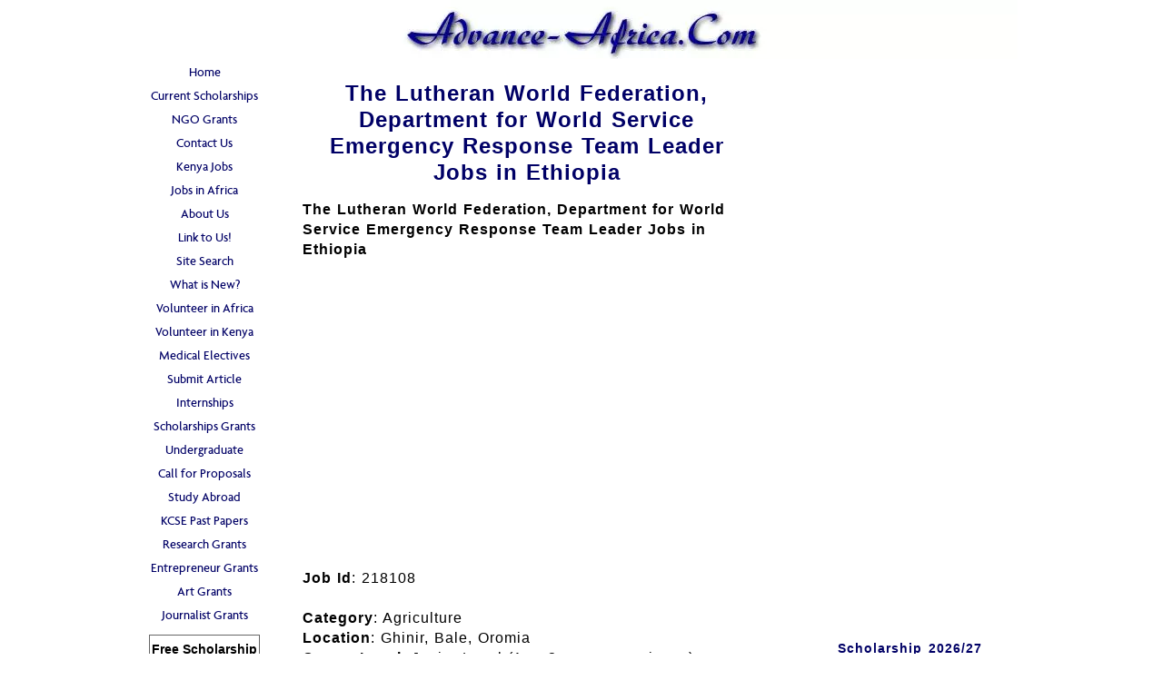

--- FILE ---
content_type: text/html; charset=UTF-8
request_url: https://www.advance-africa.com/the-lutheran-world-federation-department-for-world-service-emergency-response-team-leader-jobs-in-ethiopia.html
body_size: 9486
content:
<!DOCTYPE HTML>
<html xmlns:og="http://opengraphprotocol.org/schema/" xmlns:fb="http://www.facebook.com/2008/fbml">
<head><meta http-equiv="content-type" content="text/html; charset=UTF-8"><title>The Lutheran World Federation, Department for World Service Emergency Response Team Leader Jobs in Ethiopia</title><meta name="description" content="The Lutheran World Federation, Department for World Service Emergency Response Team Leader Jobs in Ethiopia  Job Id: 218108  Category: Agriculture  Location:"><link href="/sd/support-files/A.style.css.pagespeed.cf.BgJ1oSv7QR.css" rel="stylesheet" type="text/css"><meta id="viewport" name="viewport" content="width=device-width, initial-scale=1, maximum-scale=1, minimum-scale=1">
<!-- start: tool_blocks.sbi_html_head -->
<link rel="alternate" type="application/rss+xml" title="RSS" href="https://www.advance-africa.com/african-scholarships.xml">
<!-- SD -->
<script>var https_page=0</script>
<script src="//www.advance-africa.com/sd/support-files/eucookie.js.pagespeed.jm.2mAV_6j2gA.js" async defer></script><!-- end: tool_blocks.sbi_html_head -->
<link rel="shortcut icon" type="image/vnd.microsoft.icon" href="https://www.advance-africa.com/favicon.ico">
<link rel="canonical" href="https://www.advance-africa.com/the-lutheran-world-federation-department-for-world-service-emergency-response-team-leader-jobs-in-ethiopia.html"/>
<meta property="og:title" content="The Lutheran World Federation, Department for World Service Emergency Response Team Leader Jobs in Ethiopia"/>
<meta property="og:description" content="The Lutheran World Federation, Department for World Service Emergency Response Team Leader Jobs in Ethiopia Job Id: 218108 Category: Agriculture Location:"/>
<meta property="og:type" content="article"/>
<meta property="og:url" content="https://www.advance-africa.com/the-lutheran-world-federation-department-for-world-service-emergency-response-team-leader-jobs-in-ethiopia.html"/>
<script>function MM_swapImgRestore(){var i,x,a=document.MM_sr;for(i=0;a&&i<a.length&&(x=a[i])&&x.oSrc;i++)x.src=x.oSrc;}function MM_preloadImages(){var d=document;if(d.images){if(!d.MM_p)d.MM_p=new Array();var i,j=d.MM_p.length,a=MM_preloadImages.arguments;for(i=0;i<a.length;i++)if(a[i].indexOf("#")!=0){d.MM_p[j]=new Image;d.MM_p[j++].src=a[i];}}}function MM_swapImage(){var i,j=0,x,a=MM_swapImage.arguments;document.MM_sr=new Array;for(i=0;i<(a.length-2);i+=3)if((x=MM_findObj(a[i]))!=null){document.MM_sr[j++]=x;if(!x.oSrc)x.oSrc=x.src;x.src=a[i+2];}}function MM_openBrWindow(theURL,winName,features){window.open(theURL,winName,features);}function MM_findObj(n,d){var p,i,x;if(!d)d=document;if((p=n.indexOf("?"))>0&&parent.frames.length){d=parent.frames[n.substring(p+1)].document;n=n.substring(0,p);}if(!(x=d[n])&&d.all)x=d.all[n];for(i=0;!x&&i<d.forms.length;i++)x=d.forms[i][n];for(i=0;!x&&d.layers&&i<d.layers.length;i++)x=MM_findObj(n,d.layers[i].document);if(!x&&d.getElementById)x=d.getElementById(n);return x;}</script>
<script>function MM_displayStatusMsg(msgStr){status=msgStr;document.MM_returnValue=true;}</script>
<!-- start: shared_blocks.101250271#end-of-head -->
<script async src="https://pagead2.googlesyndication.com/pagead/js/adsbygoogle.js?client=ca-pub-0326674550430411" crossorigin="anonymous"></script>
<!-- Google tag (gtag.js) -->
<script async src="https://www.googletagmanager.com/gtag/js?id=G-DZ2C1Q1NDR"></script>
<script>window.dataLayer=window.dataLayer||[];function gtag(){dataLayer.push(arguments);}gtag('js',new Date());gtag('config','G-DZ2C1Q1NDR');</script>
<script>window._taboola=window._taboola||[];_taboola.push({article:'auto'});!function(e,f,u,i){if(!document.getElementById(i)){e.async=1;e.src=u;e.id=i;f.parentNode.insertBefore(e,f);}}(document.createElement('script'),document.getElementsByTagName('script')[0],'//cdn.taboola.com/libtrc/advanceafrica/loader.js','tb_loader_script');if(window.performance&&typeof window.performance.mark=='function'){window.performance.mark('tbl_ic');}</script>
<!-- end: shared_blocks.101250271#end-of-head -->
<script>var FIX=FIX||{};FIX.designMode="legacy";</script><script>var MOBILE=MOBILE||{};MOBILE.enabled=true;</script><script>var MOBILE=MOBILE||{};MOBILE.viewMode="full";MOBILE.deviceType="other";MOBILE.userAgent="";if(typeof mobileSandBox!=='undefined'){MOBILE.enabled=true;}MOBILE.hasCookie=function(key,value){var regexp=new RegExp(key+'='+value);return regexp.test(document.cookie);};MOBILE.overwriteViewport=function(){var viewport=document.querySelector("#viewport");if(viewport){viewport.content='';}};MOBILE.checkIfMobile=function(){if(!MOBILE.enabled){MOBILE.enabled=/mobileTrial=1/.test(document.cookie);}MOBILE.userAgent=navigator.userAgent;var androidMobile=(/Android/i.test(MOBILE.userAgent)&&(/Mobile/i.test(MOBILE.userAgent)));if(androidMobile){if((screen.width>1000)&&(screen.height>550)){androidMobile=false;}}if(MOBILE.enabled&&((/iPhone|iPod|BlackBerry/i.test(MOBILE.userAgent)&&(!/iPad/i.test(MOBILE.userAgent)))||androidMobile)){MOBILE.deviceType="mobile";document.documentElement.className+=" m";if(MOBILE.hasCookie("fullView",'true')){document.documentElement.className+=" fullView";MOBILE.viewMode="full";MOBILE.overwriteViewport();}else{document.documentElement.className+=" mobile";MOBILE.viewMode="mobile";}if(MOBILE.userAgent.match(/Android 2/i)){document.documentElement.className+=" android2";}}else{MOBILE.overwriteViewport();}};MOBILE.viewportWidth=function(){var viewportWidth;if(typeof window.innerWidth!="undefined"){viewportWidth=window.innerWidth;}else if(typeof document.documentElement!="undefined"&&typeof document.documentElement.offsetWidth!="undefined"&&document.documentElement.offsetWidth!=0){viewportWidth=document.documentElement.offsetWidth;}else{viewportWidth=document.getElementsByTagName('body')[0].offsetWidth;}return viewportWidth;};MOBILE.destroyAd=function(slot){var ins=document.getElementsByTagName("ins");for(var i=0,insLen=ins.length;i<insLen;i++){var elem=ins[i];if(elem.getAttribute("data-ad-slot")==slot){var parent=elem.parentNode;parent.removeChild(elem);break;}}if(!elem){throw new Error("INS tag with data-ad-slot value "+slot+" is absent in the code");}};MOBILE.updateValues=function(client,slot,width,height){var ins=document.getElementsByTagName("ins");for(var i=0,insLen=ins.length;i<insLen;i++){var elem=ins[i];if(/adsbygoogle/.test(elem.className)){break;}}if(!elem){throw new Error("INS tag with class name 'adsbygoogle' is absent in the code");}elem.style.width=width+'px';elem.style.height=height+'px';elem.setAttribute('data-ad-client',client);elem.setAttribute('data-ad-slot',slot);};MOBILE.checkIfMobile();if(typeof mobileSandBox!=='undefined'){MOBILE.enabled=true;}MOBILE.hasCookie=function(key,value){var regexp=new RegExp(key+'='+value);return regexp.test(document.cookie);};MOBILE.overwriteViewport=function(){var viewport=document.querySelector("#viewport");if(viewport){viewport.content='';}};MOBILE.checkIfMobile=function(){if(!MOBILE.enabled){MOBILE.enabled=/mobileTrial=1/.test(document.cookie);}MOBILE.userAgent=navigator.userAgent;var androidMobile=(/Android/i.test(MOBILE.userAgent)&&(/Mobile/i.test(MOBILE.userAgent)));if(androidMobile){if((screen.width>1000)&&(screen.height>550)){androidMobile=false;}}if(MOBILE.enabled&&((/iPhone|iPod|BlackBerry/i.test(MOBILE.userAgent)&&(!/iPad/i.test(MOBILE.userAgent)))||androidMobile)){MOBILE.deviceType="mobile";document.documentElement.className+=" m";if(MOBILE.hasCookie("fullView",'true')){document.documentElement.className+=" fullView";MOBILE.viewMode="full";MOBILE.overwriteViewport();}else{document.documentElement.className+=" mobile";MOBILE.viewMode="mobile";}if(MOBILE.userAgent.match(/Android 2/i)){document.documentElement.className+=" android2";}}else{MOBILE.overwriteViewport();}};MOBILE.viewportWidth=function(){var viewportWidth;if(typeof window.innerWidth!="undefined"){viewportWidth=window.innerWidth;}else if(typeof document.documentElement!="undefined"&&typeof document.documentElement.offsetWidth!="undefined"&&document.documentElement.offsetWidth!=0){viewportWidth=document.documentElement.offsetWidth;}else{viewportWidth=document.getElementsByTagName('body')[0].offsetWidth;}return viewportWidth;};MOBILE.destroyAd=function(slot){var ins=document.getElementsByTagName("ins");for(var i=0,insLen=ins.length;i<insLen;i++){var elem=ins[i];if(elem.getAttribute("data-ad-slot")==slot){var parent=elem.parentNode;parent.removeChild(elem);break;}}if(!elem){throw new Error("INS tag with data-ad-slot value "+slot+" is absent in the code");}};MOBILE.updateValues=function(client,slot,width,height){var ins=document.getElementsByTagName("ins");for(var i=0,insLen=ins.length;i<insLen;i++){var elem=ins[i];if(/adsbygoogle/.test(elem.className)){break;}}if(!elem){throw new Error("INS tag with class name 'adsbygoogle' is absent in the code");}elem.style.width=width+'px';elem.style.height=height+'px';elem.setAttribute('data-ad-client',client);elem.setAttribute('data-ad-slot',slot);};MOBILE.checkIfMobile();</script></head>
<body>
<div id="PageWrapper">
<div id="Header">
<div class="Liner">
<!-- start: shared_blocks.101250267#top-of-header -->
<div class="" style="width: 100%; box-sizing: border-box"></div>
<!-- end: shared_blocks.101250267#top-of-header -->
<!-- start: shared_blocks.101250258#bottom-of-header -->
<div class="" style="width: 100%; box-sizing: border-box"></div>
<!-- end: shared_blocks.101250258#bottom-of-header -->
</div><!-- end Liner -->
</div><!-- end Header -->
<div id="ContentWrapper">
<div id="ContentColumn">
<div class="Liner">
<!-- start: shared_blocks.101250255#above-h1 -->
<div class="" style="width: 100%; box-sizing: border-box"></div>
<!-- end: shared_blocks.101250255#above-h1 -->
<!--  -->
<style>.errFld{padding:3px}.errFldOn{padding:0;border:3px solid red}.errMsg{font-weight:bold;color:red;visibility:hidden}.errMsgOn{visibility:visible}#edit textarea{border:1px solid #000}.editTitle{font-size:22px;font-weight:bold;text-align:center}#preview .editTitle{margin-top:0}.editName,.editCountry{text-align:center}.editName,.editCountry,.editBody{}.editBody{text-align:left}#preview{margin-left:auto;margin-right:auto}.GadSense{float:left;vertical-align:top;padding:0 8px 8px 0;margin:0 8px 0 0}.gLinkUnitTop{width:466px;margin:12px auto}.gLinkUnitBot{width:120px;float:right;margin:4px 0 24px 36px}</style>
<div id="submission_32266892" style="border:0px solid black;padding:5px;">
<h1 style="text-align:center;">The Lutheran World Federation, Department for World Service Emergency Response Team Leader Jobs in Ethiopia</h1>
<p style="text-align:center;">
</p>
<p>
<b>The Lutheran World Federation, Department for World Service Emergency Response Team Leader Jobs in Ethiopia</b><br><br><div class="AdSenseBoxCenter"><script async src="https://pagead2.googlesyndication.com/pagead/js/adsbygoogle.js?client=ca-pub-0326674550430411" crossorigin="anonymous"></script>
<!-- M23 -->
<ins class="adsbygoogle" style="display:block" data-ad-client="ca-pub-0326674550430411" data-ad-slot="8655291541" data-ad-format="auto" data-full-width-responsive="true"></ins>
<script>(adsbygoogle=window.adsbygoogle||[]).push({});</script></div><br><b>Job Id</b>: 218108<br><br><b>Category</b>: Agriculture <br><b>Location</b>: Ghinir, Bale, Oromia <br><b>Career Level</b>: Junior Level (1+ - 2 years experience) <br><b>Salary</b>: <br><br><b>Job Description</b><br><br>The Lutheran World Federation Word Service Ethiopia (LWF/WS Ethiopia) is a registered foreign charity which has been operating in Ethiopia since 1973 implementing various development and humanitarian projects in different parts of Ethiopia. <br><br>LWF is currently looking for a highly motivated and competent professional to fill in the following post of Emergency Response Team Leader (Livestock Health Background – DVM).<br><br><b>Key Responsibilities</b>:<br><br>She/he shall:<br><br><li> Involve in beneficiary selection and verification<br><li> Introduce and demonstrate animal feed use and livestock management to the beneficiaries<br><li> Introduce forage development strategies<br><li> Train frontline extension staff and community development promoters and farmers on animal diseases control<br><li> Suggest essential veterinary drugs and facilitate animal treatment together with government staff<br><li> Collaborate with project staff and relevant government organizations on how to control animal diseases incidences and on the feed distribution process<br><li> Prepare training manuals on livestock feed utilization and animal treatment and provide/conduct training on livestock production and management.Collect data on livestock resource of the project area.Carry out post distribution survey<br><li> Manage and facilitate animal feed distribution<br><li> Prepare and submit reports directly to the <div class="AdSenseBoxRight AdSenseResponsiveBox"><script async src="https://pagead2.googlesyndication.com/pagead/js/adsbygoogle.js?client=ca-pub-0326674550430411" crossorigin="anonymous"></script>
<!-- M23 -->
<ins class="adsbygoogle" style="display:block" data-ad-client="ca-pub-0326674550430411" data-ad-slot="8655291541" data-ad-format="auto" data-full-width-responsive="true"></ins>
<script>(adsbygoogle=window.adsbygoogle||[]).push({});</script></div>Regional Project Coordinator regularly.<br><br><b>Accountable to</b> : <br><br>Bale Regional Projects Coordinator<br><br><b>Duration of the project</b> : <br><br> A 4 months project<br><br><b>Project </b>: <br><br>Safeguarding the livelihoods of pastoral and agro-pastoral Communities - (Rayitu, Sewena and Laga Hidha Woredas)<br><br><b>Duty Station </b>: <br><br>Ghinir, Bale<br><br><b>Salary </b> : <br><br>As per the organization salary scale<br><br><b>Job Requirements</b><br><br><b>Qualification</b>:<br><br><li> DVM or Bachelor or Masters Degree in Livestock Health or related field of study from a recognized university with minimum of 1 year of relevant experience for Bachelor and 0 year for DVM or Masters <br><br><b>Additional requirement</b>:<br><br><li> Good command of the English language and Oromiffa which is the local language of the beneficiaries<br><li> Rich expertise in animal health and improved livestock feed promotion<br><li> Computer literate<br><li> Other job related training<br> <br><b>How to Apply</b><br><br>Interested candidates who meet the above requirement can send ONLY detailed C.V and application letter through Ethiojobs.<br><br>LWF World Service Ethiopia is an equal opportunity employer. LWF World Service Ethiopia considers all applicants based on merit regardless of sex, color, religion, ethnicity, age, marital status or disability except for affirmative action to bring gender equity. <br><br>Only short-listed applicants will be contacted.<br><br>Female applicants are greatly encouraged to apply<br><br>NGO Experience is advantageous<br><br><a href="https://www.ethiojobs.net/display-job/218108/Emergency-Response-Team-Leader-(Livestock-Health-Background-%E2%80%93-DVM).html" target=_blank STYLE="TEXT-DECORATION: NONE"> The Lutheran World Federation, Department for World Service Emergency Response Team Leader Jobs in Ethiopia </a>
</p>
</div>
<p>
<a href="https://www.advance-africa.com/the-lutheran-world-federation-department-for-world-service-emergency-response-team-leader-jobs-in-ethiopia-comment-form.html">Click here to post comments</a>
</p>
<p style="text-align:left;">
<a href="https://www.advance-africa.com/Job-Vacancies-in-Ethiopia.html#INV">
Join in and write your own page! It's easy to do. How? Simply click here to return to <b>Jobs in Ethiopia</b>.</a>
</p>
<div class="AdSenseBoxCenter"><script async src="https://pagead2.googlesyndication.com/pagead/js/adsbygoogle.js?client=ca-pub-0326674550430411" crossorigin="anonymous"></script>
<!-- M23 -->
<ins class="adsbygoogle" style="display:block" data-ad-client="ca-pub-0326674550430411" data-ad-slot="8655291541" data-ad-format="auto" data-full-width-responsive="true"></ins>
<script>(adsbygoogle=window.adsbygoogle||[]).push({});</script></div>
<!--  -->
<!-- Jobs in Ethiopia -->
<!-- start: shared_blocks.101250269#above-socialize-it -->
<div class="" style="width: 100%; box-sizing: border-box"></div>
<!-- end: shared_blocks.101250269#above-socialize-it -->
<!-- start: shared_blocks.101250257#socialize-it -->
<div class="" style="width: 100%; box-sizing: border-box"><!-- skipped: tool_blocks.faceit_comment -->
</div>
<!-- end: shared_blocks.101250257#socialize-it -->
<!-- start: shared_blocks.101250266#below-socialize-it -->
<div class="" style="width: 100%; box-sizing: border-box"></div>
<!-- end: shared_blocks.101250266#below-socialize-it -->
</div><!-- end Liner -->
</div><!-- end ContentColumn -->
</div><!-- end ContentWrapper -->
<div id="NavColumn">
<div class="Liner">
<!-- start: shared_blocks.101250276#top-of-nav-column -->
<div class="" style="width: 100%; box-sizing: border-box"></div>
<!-- end: shared_blocks.101250276#top-of-nav-column -->
<!-- start: shared_blocks.101250272#navigation -->
<div class="" style="width: 100%; box-sizing: border-box"><!-- start: tool_blocks.navbar --><div class="Navigation"><ul><li class=""><a href="/">Home</a></li><li class=""><a href="/List-of-Scholarships-for-International-Students.html">Current Scholarships</a></li><li class=""><a href="/Grants-for-NGOs-and-Organisations.html">NGO Grants</a></li><li class=""><a href="/contact-infomation.html">Contact Us</a></li><li class=""><a href="/Jobs-in-Kenya.html">Kenya Jobs</a></li><li class=""><a href="/Jobs-in-Africa.html">Jobs in Africa</a></li><li class=""><a href="/About-Us.html">About Us</a></li><li class=""><a href="/Link-to-Us.html">Link to Us!</a></li><li class=""><a href="/Site-Search.html">Site Search</a></li><li class=""><a href="/african-scholarships-blog.html">What is New?</a></li><li class=""><a href="/Volunteer-in-Africa.html">Volunteer in Africa</a></li><li class=""><a href="/Volunteer-in-Kenya.html">Volunteer in Kenya</a></li><li class=""><a href="/Medical-Electives.html">Medical Electives</a></li><li class=""><a href="/Submit-an-Article.html">Submit Article</a></li><li class=""><a href="/Internships.html">Internships</a></li><li class=""><a href="/Scholarships-and-Grants.html">Scholarships Grants</a></li><li class=""><a href="/Undergraduate-Scholarships.html">Undergraduate Scholarships</a></li><li class=""><a href="/Call-for-Proposals.html">Call for Proposals</a></li><li class=""><a href="/Studying-Abroad.html">Study Abroad</a></li><li class=""><a href="/KCSE-Past-Papers.html">KCSE Past Papers</a></li><li class=""><a href="/Research_Grants.html">Research Grants</a></li><li class=""><a href="/Opportunities-for-Entrepreneurs.html">Entrepreneur Grants</a></li><li class=""><a href="/Artist-Grants-and-Opportunities.html">Art Grants</a></li><li class=""><a href="/Opportunities-for-Journalists-Worldwide.html">Journalist Grants</a></li></ul></div>
<!-- end: tool_blocks.navbar -->
</div>
<!-- end: shared_blocks.101250272#navigation -->
<!-- start: shared_blocks.101250277#bottom-of-nav-column -->
<div class="" style="width: 100%; box-sizing: border-box"><!-- start: shared_blocks.102874247#Amended Ezine Form -->
<!-- start: tool_blocks.ezine -->
<div class="Ezine">
<form action="/cgi-bin/mailout/mailmgr.cgi" method="post" accept-charset="UTF-8">
<input type="hidden" name="list_id" value="7284">
<input type="hidden" name="action" value="subscribe">
<table cellspacing="0">
<tr>
<td colspan="2" class="EzineLabel EzineLabelAbove">Free Scholarship Newsletter --- E-mail Address</td></tr>
<tr><td colspan="2" class="EzineInput EzineInputAbove">
<input name="email" type="text" size="12">
</td>
</tr>
<tr>
<td colspan="2" class="EzineLabel EzineLabelAbove">First Name </td></tr>
<tr><td colspan="2" class="EzineInput EzineInputAbove">
<input name="name" type="text" size="12">
</td>
</tr>
<tr>
<td colspan="2" class="EzineDescription">
<small><strong>Then</strong></small><br>
<input type="SUBMIT" value="Subscribe" name="SUBMIT"><br>
<small>Don&#39;t worry &mdash; your e-mail address is totally secure.<br>
I promise to use it <strong>only</strong> to send you Advance Africa Newsletter.</small>
</td>
</tr>
</table>
</form>
</div><!-- end: tool_blocks.ezine -->
<!-- end: shared_blocks.102874247#Amended Ezine Form -->
<!-- start: shared_blocks.101993053#[Converted RC] 160x600 -->
<center>
<script async src="https://pagead2.googlesyndication.com/pagead/js/adsbygoogle.js?client=ca-pub-0326674550430411" crossorigin="anonymous"></script>
<!-- M24 -->
<ins class="adsbygoogle" style="display:block" data-ad-client="ca-pub-0326674550430411" data-ad-slot="9146246131" data-ad-format="auto" data-full-width-responsive="true"></ins>
<script>(adsbygoogle=window.adsbygoogle||[]).push({});</script>
<p>
<script async src="https://pagead2.googlesyndication.com/pagead/js/adsbygoogle.js?client=ca-pub-0326674550430411" crossorigin="anonymous"></script>
<!-- M24 -->
<ins class="adsbygoogle" style="display:block" data-ad-client="ca-pub-0326674550430411" data-ad-slot="9146246131" data-ad-format="auto" data-full-width-responsive="true"></ins>
<script>(adsbygoogle=window.adsbygoogle||[]).push({});</script>
<p>
<script async src="https://pagead2.googlesyndication.com/pagead/js/adsbygoogle.js?client=ca-pub-0326674550430411" crossorigin="anonymous"></script>
<!-- M24 -->
<ins class="adsbygoogle" style="display:block" data-ad-client="ca-pub-0326674550430411" data-ad-slot="9146246131" data-ad-format="auto" data-full-width-responsive="true"></ins>
<script>(adsbygoogle=window.adsbygoogle||[]).push({});</script>
<p>
Army Jobs - Navy Jobs - Military Jobs
<div class="ImageBlock ImageBlockCenter"><img src="https://www.advance-africa.com/images/xArmy-Jobs-Navy-Jobs-Military-Jobs.png.pagespeed.ic.wLtO_PmvvG.webp" width="160" data-pin-media="https://www.advance-africa.com/images/Army-Jobs-Navy-Jobs-Military-Jobs.png"></div>
<p>
<a href="https://www.advance-africa.com/Scholarships-and-Grants.html" target=_blank STYLE="TEXT-DECORATION: NONE"><h4> <FONT color="#000066"><u> Scholarship 2026/27 </u></FONT>
</a> </h4>
<a href="https://www.advance-africa.com/List-of-Scholarships-for-International-Students.html" target=_blank STYLE="TEXT-DECORATION: NONE"> Current Scholarships 2026/2027 - Fully Funded </a><p>
<a href="https://www.advance-africa.com/Undergraduate-Scholarships.html" target=_blank STYLE="TEXT-DECORATION: NONE"> Full Undergraduate Scholarships 2026/2027 </a><p>
<a href="https://www.advance-africa.com/Scholarships-and-Grants.html" target=_blank STYLE="TEXT-DECORATION: NONE"> Fully Funded Masters Scholarships 2026/27 <p></a> <p>
<a href="https://www.advance-africa.com/PhD-and-Masters-by-Research-Scholarships.html" target=_blank STYLE="TEXT-DECORATION: NONE"> PhD Scholarships for International Students - Fully Funded! </a> <p>
<a href="https://www.advance-africa.com/Opportunities-for-Journalists-Worldwide.html" target=_blank STYLE="TEXT-DECORATION: NONE"><br> Funding Opportunities for Journalists 2026/2027 </a><p>
<a href="https://www.advance-africa.com/Grants-for-NGOs-and-Organisations.html" target=_blank STYLE="TEXT-DECORATION: NONE"><br> Funding for NGOs 2026/2027 </a><p>
<a href="https://www.advance-africa.com/Artist-Grants-and-Opportunities.html" target=_blank STYLE="TEXT-DECORATION: NONE"><br> Funding for Artists 2026/2027 </a><p>
<a href="https://www.advance-africa.com/Opportunities-for-Entrepreneurs.html" target=_blank STYLE="TEXT-DECORATION: NONE"><br> Funding for Entrepreneurs 2026/2027 </a><p>
<p>
<script async src="https://pagead2.googlesyndication.com/pagead/js/adsbygoogle.js?client=ca-pub-0326674550430411" crossorigin="anonymous"></script>
<!-- M24 -->
<ins class="adsbygoogle" style="display:block" data-ad-client="ca-pub-0326674550430411" data-ad-slot="9146246131" data-ad-format="auto" data-full-width-responsive="true"></ins>
<script>(adsbygoogle=window.adsbygoogle||[]).push({});</script>
<p>
<script async src="https://pagead2.googlesyndication.com/pagead/js/adsbygoogle.js?client=ca-pub-0326674550430411" crossorigin="anonymous"></script>
<!-- M24 -->
<ins class="adsbygoogle" style="display:block" data-ad-client="ca-pub-0326674550430411" data-ad-slot="9146246131" data-ad-format="auto" data-full-width-responsive="true"></ins>
<script>(adsbygoogle=window.adsbygoogle||[]).push({});</script>
</center>
<center>
<div class="ImageBlock ImageBlockCenter"><img src="[data-uri]" data-pin-media="https://www.advance-africa.com/images/new.gif"></div>
<a href="https://www.advance-africa.com/List-of-Scholarships-for-International-Students.html" target=_blank"> <li> ✅Over 4500 Current Fully Funded Scholarships for International Students
<li> ✅ Undergraduate Scholarships 2026
<li> ✅ Masters Scholarships 2026
<li> ✅ PhD Scholarships 2026
Click Here!
</a>
<div class="ImageBlock ImageBlockCenter"><img src="[data-uri]" data-pin-media="https://www.advance-africa.com/images/new.gif"></div>
_
<a href="https://www.advance-africa.com/Jobs-in-Kenya.html" target=_blank"> <li> Jobs in Kenya </a>
<a href="https://www.advance-africa.com/Jobs-in-Uganda.html" target=_blank"> <li> Jobs in Uganda </a>
<a href="https://www.advance-africa.com/Jobs-in-Ethiopia.html" target=_blank"> <li> Jobs in Ethiopia </a>
<a href="https://www.advance-africa.com/Jobs-in-Nigeria.html" target=_blank"> <li> Jobs in Nigeria </a>
<a href="https://www.advance-africa.com/Jobs-in-South-Sudan.html" target=_blank"> <li> Jobs in South Sudan </a>
<a href="https://www.advance-africa.com/Jobs-in-South-Africa.html" target=_blank"> <li> Jobs in South Africa </a>
<a href="https://www.advance-africa.com/Jobs-in-Rwanda.html" target=_blank"> <li> Jobs in Rwanda </a>
<a href="https://www.advance-africa.com/Jobs-in-Zambia.html" target=_blank"> <li> Jobs in Zambia </a>
<a href="https://www.advance-africa.com/Jobs-in-Malawi.html" target=_blank"> <li> Jobs in Malawi </a>
<a href="https://www.advance-africa.com/Jobs-in-Ghana.html" target=_blank"> <li> Jobs in Ghana </a>
<a href="https://www.advance-africa.com/Jobs-in-Tanzania.html" target=_blank"> <li> Jobs in Tanzania </a>
<div class="ImageBlock ImageBlockCenter"><img src="[data-uri]" data-pin-media="https://www.advance-africa.com/images/new.gif"></div>
<center>
<!-- end: shared_blocks.101993053#[Converted RC] 160x600 -->
</div>
<!-- end: shared_blocks.101250277#bottom-of-nav-column -->
</div><!-- end Liner -->
</div><!-- end NavColumn -->
<div id="ExtraColumn">
<div class="Liner">
<!-- start: shared_blocks.101250260#top-extra-default -->
<div class="" style="width: 100%; box-sizing: border-box"><center>
<script async src="https://pagead2.googlesyndication.com/pagead/js/adsbygoogle.js?client=ca-pub-0326674550430411" crossorigin="anonymous"></script>
<!-- M24 -->
<ins class="adsbygoogle" style="display:block" data-ad-client="ca-pub-0326674550430411" data-ad-slot="9146246131" data-ad-format="auto" data-full-width-responsive="true"></ins>
<script>(adsbygoogle=window.adsbygoogle||[]).push({});</script>
<p>
<a href="https://www.advance-africa.com/Scholarships-and-Grants.html" target=_blank STYLE="TEXT-DECORATION: NONE"><h4> <FONT color="#000066"><u> Scholarship 2026/27 </u></FONT>
</a> </h4>
<a href="https://www.advance-africa.com/List-of-Scholarships-for-International-Students.html" target=_blank STYLE="TEXT-DECORATION: NONE">Current Scholarships 2026/2027 - Fully Funded </a><p>
<a href="https://www.advance-africa.com/Undergraduate-Scholarships.html" target=_blank STYLE="TEXT-DECORATION: NONE"> Full Undergraduate Scholarships 2026 - 2027 </a><p>
<a href="https://www.advance-africa.com/Scholarships-and-Grants.html" target=_blank STYLE="TEXT-DECORATION: NONE"> Fully Funded Masters Scholarships 2026 - 27 <p></a> <p>
<a href="https://www.advance-africa.com/PhD-and-Masters-by-Research-Scholarships.html" target=_blank STYLE="TEXT-DECORATION: NONE"> PhD Scholarships for International Students - Fully Funded! </a> <p>
<a href="https://www.advance-africa.com/Opportunities-for-Journalists-Worldwide.html" target=_blank STYLE="TEXT-DECORATION: NONE"><br> Funding Opportunities for Journalists 2026/2027 </a><p>
<a href="https://www.advance-africa.com/Grants-for-NGOs-and-Organisations.html" target=_blank STYLE="TEXT-DECORATION: NONE"><br> Funding for NGOs 2026/2027 </a><p>
<a href="https://www.advance-africa.com/Artist-Grants-and-Opportunities.html" target=_blank STYLE="TEXT-DECORATION: NONE"><br> Funding for Artists 2026/2027 </a><p>
<a href="https://www.advance-africa.com/Opportunities-for-Entrepreneurs.html" target=_blank STYLE="TEXT-DECORATION: NONE"><br> Funding for Entrepreneurs 2026/2027 </a><p>
<p>
<script async src="https://pagead2.googlesyndication.com/pagead/js/adsbygoogle.js?client=ca-pub-0326674550430411" crossorigin="anonymous"></script>
<!-- M24 -->
<ins class="adsbygoogle" style="display:block" data-ad-client="ca-pub-0326674550430411" data-ad-slot="9146246131" data-ad-format="auto" data-full-width-responsive="true"></ins>
<script>(adsbygoogle=window.adsbygoogle||[]).push({});</script>
<p>
<script async src="https://pagead2.googlesyndication.com/pagead/js/adsbygoogle.js?client=ca-pub-0326674550430411" crossorigin="anonymous"></script>
<!-- M24 -->
<ins class="adsbygoogle" style="display:block" data-ad-client="ca-pub-0326674550430411" data-ad-slot="9146246131" data-ad-format="auto" data-full-width-responsive="true"></ins>
<script>(adsbygoogle=window.adsbygoogle||[]).push({});</script>
<p>
<div class="ImageBlock ImageBlockCenter"><img src="[data-uri]" data-pin-media="https://www.advance-africa.com/images/new.gif"></div>
<a href="https://www.advance-africa.com/List-of-Scholarships-for-International-Students.html" target=_blank"> <li> ✅Over 4500 Current Fully Funded Scholarships for International Students 2026
<li> ✅ Undergraduate Scholarships 2026
<li> ✅ Masters Scholarships 2026
<li> ✅ PhD Scholarships 2026
Click Here!
</a>
<div class="ImageBlock ImageBlockCenter"><img src="[data-uri]" data-pin-media="https://www.advance-africa.com/images/new.gif"></div>
_
<a href="https://www.advance-africa.com/Jobs-in-Kenya.html" target=_blank"> <li> Jobs in Kenya </a>
<a href="https://www.advance-africa.com/Jobs-in-Uganda.html" target=_blank"> <li> Jobs in Uganda </a>
<a href="https://www.advance-africa.com/Jobs-in-Ethiopia.html" target=_blank"> <li> Jobs in Ethiopia </a>
<a href="https://www.advance-africa.com/Jobs-in-Nigeria.html" target=_blank"> <li> Jobs in Nigeria </a>
<a href="https://www.advance-africa.com/Jobs-in-South-Sudan.html" target=_blank"> <li> Jobs in South Sudan </a>
<a href="https://www.advance-africa.com/Jobs-in-South-Africa.html" target=_blank"> <li> Jobs in South Africa </a>
<a href="https://www.advance-africa.com/Jobs-in-Rwanda.html" target=_blank"> <li> Jobs in Rwanda </a>
<a href="https://www.advance-africa.com/Jobs-in-Zambia.html" target=_blank"> <li> Jobs in Zambia </a>
<a href="https://www.advance-africa.com/Jobs-in-Malawi.html" target=_blank"> <li> Jobs in Malawi </a>
<a href="https://www.advance-africa.com/Jobs-in-Ghana.html" target=_blank"> <li> Jobs in Ghana </a>
<a href="https://www.advance-africa.com/Jobs-in-Tanzania.html" target=_blank"> <li> Jobs in Tanzania </a>
<div class="ImageBlock ImageBlockCenter"><img src="[data-uri]" data-pin-media="https://www.advance-africa.com/images/new.gif"></div>
<center>
<script async src="https://pagead2.googlesyndication.com/pagead/js/adsbygoogle.js?client=ca-pub-0326674550430411" crossorigin="anonymous"></script>
<!-- M24 -->
<ins class="adsbygoogle" style="display:block" data-ad-client="ca-pub-0326674550430411" data-ad-slot="9146246131" data-ad-format="auto" data-full-width-responsive="true"></ins>
<script>(adsbygoogle=window.adsbygoogle||[]).push({});</script>
<p>
***
<p>
<script async src="https://pagead2.googlesyndication.com/pagead/js/adsbygoogle.js?client=ca-pub-0326674550430411" crossorigin="anonymous"></script>
<!-- M24 -->
<ins class="adsbygoogle" style="display:block" data-ad-client="ca-pub-0326674550430411" data-ad-slot="9146246131" data-ad-format="auto" data-full-width-responsive="true"></ins>
<script>(adsbygoogle=window.adsbygoogle||[]).push({});</script>
</center>
</div>
<!-- end: shared_blocks.101250260#top-extra-default -->
<!-- start: shared_blocks.101250274#extra-default-nav -->
<div class="" style="width: 100%; box-sizing: border-box"></div>
<!-- end: shared_blocks.101250274#extra-default-nav -->
<!-- start: shared_blocks.101250263#bottom-extra-default -->
<div class="" style="width: 100%; box-sizing: border-box"></div>
<!-- end: shared_blocks.101250263#bottom-extra-default -->
</div><!-- end Liner-->
</div><!-- end ExtraColumn -->
<div id="Footer">
<div class="Liner">
<!-- start: shared_blocks.101250259#above-bottom-nav -->
<div class="" style="width: 100%; box-sizing: border-box"></div>
<!-- end: shared_blocks.101250259#above-bottom-nav -->
<!-- start: shared_blocks.101250262#bottom-navigation -->
<div class="" style="width: 100%; box-sizing: border-box"></div>
<!-- end: shared_blocks.101250262#bottom-navigation -->
<!-- start: shared_blocks.101250256#below-bottom-nav -->
<div class="" style="width: 100%; box-sizing: border-box"></div>
<!-- end: shared_blocks.101250256#below-bottom-nav -->
<!-- start: shared_blocks.101250261#footer -->
<div class="" style="width: 100%; box-sizing: border-box"><!-- start: tool_blocks.footer -->
<div class="page_footer_container">
<div class="page_footer_content">
<div class="page_footer_liner" style="white-space:pre-line"><hr class="page_footer_divider_above"><div class="page_footer_text">© Advance-Africa.Com All Rights Reserved
</div></div>
</div></div>
<!-- end: tool_blocks.footer -->
<script>window._taboola=window._taboola||[];_taboola.push({flush:true});</script>
</div>
<!-- end: shared_blocks.101250261#footer -->
</div><!-- end Liner -->
</div><!-- end Footer -->
</div><!-- end PageWrapper --><script src="/sd/support-files/mobile.js.pagespeed.jm.be5RhGEm5B.js"></script>
<script>MOBILE.contentColumnWidth='503px';</script>
<script src="/sd/support-files/fix.js.pagespeed.jm.3phKUrh9Pj.js"></script>
<script>FIX.doEndOfBody();MOBILE.doEndOfBody();</script>
<!-- start: tool_blocks.sbi_html_body_end -->
<script>var SS_PARAMS={pinterest_enabled:false,googleplus1_on_page:false,socializeit_onpage:false};</script><style>.g-recaptcha{display:inline-block}.recaptcha_wrapper{text-align:center}</style>
<script>if(typeof recaptcha_callbackings!=="undefined"){SS_PARAMS.recaptcha_callbackings=recaptcha_callbackings||[]};</script><script>(function(d,id){if(d.getElementById(id)){return;}var s=d.createElement('script');s.async=true;s.defer=true;s.src="/ssjs/ldr.js";s.id=id;d.getElementsByTagName('head')[0].appendChild(s);})(document,'_ss_ldr_script');</script><!-- end: tool_blocks.sbi_html_body_end -->
<!-- Generated at 19:57:53 08-Dec-2025 with custom-10-0-3col v141 -->
<script async src="/ssjs/lazyload.min.js.pagespeed.jm.GZJ6y5Iztl.js"></script>
</body>
</html>


--- FILE ---
content_type: text/html; charset=utf-8
request_url: https://www.google.com/recaptcha/api2/aframe
body_size: 265
content:
<!DOCTYPE HTML><html><head><meta http-equiv="content-type" content="text/html; charset=UTF-8"></head><body><script nonce="x0n20h3eMtH-ekFqeYe7Ug">/** Anti-fraud and anti-abuse applications only. See google.com/recaptcha */ try{var clients={'sodar':'https://pagead2.googlesyndication.com/pagead/sodar?'};window.addEventListener("message",function(a){try{if(a.source===window.parent){var b=JSON.parse(a.data);var c=clients[b['id']];if(c){var d=document.createElement('img');d.src=c+b['params']+'&rc='+(localStorage.getItem("rc::a")?sessionStorage.getItem("rc::b"):"");window.document.body.appendChild(d);sessionStorage.setItem("rc::e",parseInt(sessionStorage.getItem("rc::e")||0)+1);localStorage.setItem("rc::h",'1768665131897');}}}catch(b){}});window.parent.postMessage("_grecaptcha_ready", "*");}catch(b){}</script></body></html>